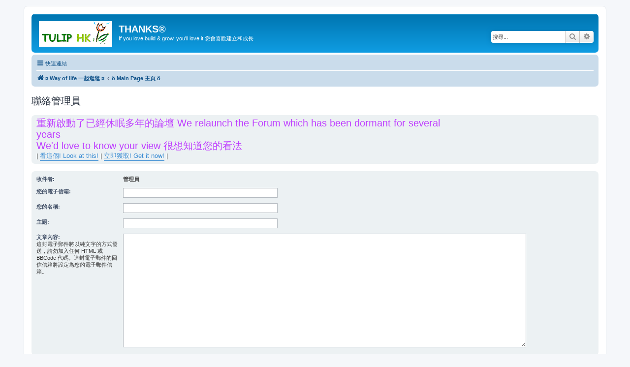

--- FILE ---
content_type: text/html; charset=UTF-8
request_url: http://bbs.tulips.com.hk/memberlist.php?mode=contactadmin&sid=00d56979015686c7efcdfb3fd181d165
body_size: 3671
content:
<!DOCTYPE html>
<html dir="ltr" lang="zh-cmn-hant">
<head>
<meta charset="utf-8" />
<meta http-equiv="X-UA-Compatible" content="IE=edge">
<meta name="viewport" content="width=device-width, initial-scale=1" />

<title>THANKS® -發送 email</title>

<link rel="alternate" type="application/atom+xml" title="消息來源 -THANKS®" href="/app.php/feed?sid=3844d989122aafbd9865ae97f4dbd59a"><link rel="alternate" type="application/atom+xml" title="消息來源 -新的主題" href="/app.php/feed/topics?sid=3844d989122aafbd9865ae97f4dbd59a">

<!--
	phpBB style name: prosilver
	Based on style:   prosilver (this is the default phpBB3 style)
	Original author:  Tom Beddard ( http://www.subBlue.com/ )
	Modified by:
-->

<link href="./assets/css/font-awesome.min.css?assets_version=49" rel="stylesheet">
<link href="./styles/prosilver/theme/stylesheet.css?assets_version=49" rel="stylesheet">
<link href="./styles/prosilver/theme/zh_cmn_hant/stylesheet.css?assets_version=49" rel="stylesheet">




<!--[if lte IE 9]>
	<link href="./styles/prosilver/theme/tweaks.css?assets_version=49" rel="stylesheet">
<![endif]-->





</head>
<body id="phpbb" class="nojs notouch section-memberlistltr">


<div id="wrap" class="wrap">
	<a id="top" class="top-anchor" accesskey="t"></a>
	<div id="page-header">
		<div class="headerbar" role="banner">
			<div class="inner">

			<div id="site-description" class="site-description">
				<a id="logo" class="logo" href="http://collections.tulips.com.hk" title="¤ Way of life 一起逛逛 ¤"><span class="site_logo"></span></a>
				<h1>THANKS®</h1>
				<p>If you love build &amp; grow, you'll love it 您會喜歡建立和成長</p>
				<p class="skiplink"><a href="#start_here">跳到內容</a></p>
			</div>

			<div id="search-box" class="search-box search-header" role="search">
				<form action="./search.php?sid=3844d989122aafbd9865ae97f4dbd59a" method="get" id="search">
				<fieldset>
					<input name="keywords" id="keywords" type="search" maxlength="128" title="搜尋關鍵字" class="inputbox search tiny" size="20" value="" placeholder="搜尋..." />
					<button class="button button-search" type="submit" title="搜尋">
						<i class="icon fa-search fa-fw" aria-hidden="true"></i><span class="sr-only">搜尋</span>
					</button>
					<a href="./search.php?sid=3844d989122aafbd9865ae97f4dbd59a" class="button button-search-end" title="進階搜尋">
						<i class="icon fa-cog fa-fw" aria-hidden="true"></i><span class="sr-only">進階搜尋</span>
					</a>
<input type="hidden" name="sid" value="3844d989122aafbd9865ae97f4dbd59a" />

				</fieldset>
				</form>
			</div>

			</div>
		</div>
<div class="navbar" role="navigation">
	<div class="inner">

	<ul id="nav-main" class="nav-main linklist" role="menubar">

		<li id="quick-links" class="quick-links dropdown-container responsive-menu" data-skip-responsive="true">
			<a href="#" class="dropdown-trigger">
				<i class="icon fa-bars fa-fw" aria-hidden="true"></i><span>快速連結</span>
			</a>
			<div class="dropdown">
				<div class="pointer"><div class="pointer-inner"></div></div>
				<ul class="dropdown-contents" role="menu">

						<li class="separator"></li>
							<li>
								<a href="./search.php?search_id=unanswered&amp;sid=3844d989122aafbd9865ae97f4dbd59a" role="menuitem">
									<i class="icon fa-file-o fa-fw icon-gray" aria-hidden="true"></i><span>沒有回覆的主題</span>
								</a>
							</li>
							<li>
								<a href="./search.php?search_id=active_topics&amp;sid=3844d989122aafbd9865ae97f4dbd59a" role="menuitem">
									<i class="icon fa-file-o fa-fw icon-blue" aria-hidden="true"></i><span>最近討論的主題</span>
								</a>
							</li>
							<li class="separator"></li>
							<li>
								<a href="./search.php?sid=3844d989122aafbd9865ae97f4dbd59a" role="menuitem">
									<i class="icon fa-search fa-fw" aria-hidden="true"></i><span>搜尋</span>
								</a>
							</li>

					<li class="separator"></li>

				</ul>
			</div>
		</li>

		<lidata-skip-responsive="true">
			<a href="/app.php/help/faq?sid=3844d989122aafbd9865ae97f4dbd59a" rel="help" title="問答集" role="menuitem">
				<i class="icon fa-question-circle fa-fw" aria-hidden="true"></i><span>問答集</span>
			</a>
		</li>

		<li class="rightside"  data-skip-responsive="true">
			<a href="./ucp.php?mode=login&amp;sid=3844d989122aafbd9865ae97f4dbd59a" title="登入" accesskey="x" role="menuitem">
				<i class="icon fa-power-off fa-fw" aria-hidden="true"></i><span>登入</span>
			</a>
		</li>
			<li class="rightside" data-skip-responsive="true">
				<a href="./ucp.php?mode=register&amp;sid=3844d989122aafbd9865ae97f4dbd59a" role="menuitem">
					<i class="icon fa-pencil-square-o  fa-fw" aria-hidden="true"></i><span>註冊</span>
				</a>
			</li>
	</ul>

	<ul id="nav-breadcrumbs" class="nav-breadcrumbs linklist navlinks" role="menubar">
		<li class="breadcrumbs" itemscope itemtype="http://schema.org/BreadcrumbList">
				<span class="crumb" itemtype="http://schema.org/ListItem" itemprop="itemListElement" itemscope><a href="http://collections.tulips.com.hk" itemtype="https://schema.org/Thing" itemprop="item" data-navbar-reference="home"><i class="icon fa-home fa-fw" aria-hidden="true"></i><span itemprop="name">¤ Way of life 一起逛逛 ¤</span></a><meta itemprop="position" content="1" /></span>
				<span class="crumb" itemtype="http://schema.org/ListItem" itemprop="itemListElement" itemscope><a href="./index.php?sid=3844d989122aafbd9865ae97f4dbd59a" itemtype="https://schema.org/Thing" itemprop="item" accesskey="h" data-navbar-reference="index"><span itemprop="name">ö Main Page 主頁 ö</span></a><meta itemprop="position" content="2" /></span>

		</li>

			<li class="rightside responsive-search">
				<a href="./search.php?sid=3844d989122aafbd9865ae97f4dbd59a" title="檢視進階搜尋選項" role="menuitem">
					<i class="icon fa-search fa-fw" aria-hidden="true"></i><span class="sr-only">搜尋</span>
				</a>
			</li>
	</ul>

	</div>
</div>
	</div>


	<a id="start_here" class="anchor"></a>
	<div id="page-body" class="page-body" role="main">



<h2 class="titlespace">聯絡管理員</h2>

<form method="post" action="./memberlist.php?mode=contactadmin&amp;sid=3844d989122aafbd9865ae97f4dbd59a" id="post">

	<div class="panel">
		<div class="inner">
			<div class="postbody">
				<div class="content">
<span style="font-size:150%;line-height:116%"><span style="color:#BF40FF">重新啟動了已經休眠多年的論壇 We relaunch the Forum which has been dormant for several years<br>
We'd love to know your view 很想知道您的看法</span></span><br>
| <a href="http://collections.tulips.com.hk/" class="postlink">看這個! Look at this!</a> | <a href="https://play.google.com/store/apps/details?id=hk.com.tulips&amp;v=1.8+/" class="postlink">立即獲取! Get it now!</a> |
				</div>
			</div>
		</div>
	</div>
		<br class="clear" />

	<div class="panel">
		<div class="inner">
	<div class="content">

		<fieldset class="fields2">
			<dl>
				<dt><label>收件者:</label></dt>
				<dd><strong>管理員</strong></dd>
			</dl>
			<dl>
				<dt><label for="email">您的電子信箱:</label></dt>
				<dd><input class="inputbox autowidth" type="text" name="email" id="email" size="50" maxlength="100" tabindex="1" value="" /></dd>
			</dl>
			<dl>
				<dt><label for="name">您的名稱:</label></dt>
				<dd><input class="inputbox autowidth" type="text" name="name" id="name" size="50" tabindex="2" value="" /></dd>
			</dl>
			<dl>
				<dt><label for="subject">主題:</label></dt>
				<dd><input class="inputbox autowidth" type="text" name="subject" id="subject" size="50" tabindex="3" value="" /></dd>
			</dl>
		<dl>
			<dt><label for="message">文章內容:</label><br />
			<span>這封電子郵件將以純文字的方式發送，請勿加入任何 HTML 或 BBCode 代碼。這封電子郵件的回信信箱將設定為您的電子郵件信箱。</span></dt>
			<dd><textarea class="inputbox" name="message" id="message" rows="15" cols="76" tabindex="4"></textarea></dd>
		</dl>
		</fieldset>
	</div>

	</div>
</div>

<div class="panel">
	<div class="inner">
	<div class="content">
		<fieldset class="submit-buttons">
			<input type="submit" tabindex="6" name="submit" class="button1" value="發送 email" />
		</fieldset>
	</div>
	</div>
<input type="hidden" name="creation_time" value="1763957531" />
<input type="hidden" name="form_token" value="8f243e4c2ccc0a5f2ffb8330fd6c6b6c593bed48" />

</div>

</form>

	</div>


<div id="page-footer" class="page-footer" role="contentinfo">
<div class="navbar" role="navigation">
	<div class="inner">

	<ul id="nav-footer" class="nav-footer linklist" role="menubar">
		<li class="breadcrumbs">
<span class="crumb"><a href="http://collections.tulips.com.hk" data-navbar-reference="home"><i class="icon fa-home fa-fw" aria-hidden="true"></i><span>¤ Way of life 一起逛逛 ¤</span></a></span><span class="crumb"><a href="./index.php?sid=3844d989122aafbd9865ae97f4dbd59a" data-navbar-reference="index"><span>ö Main Page 主頁 ö</span></a></span>		</li>

		<li class="rightside">所有顯示的時間為 <span title="亞洲/香港">UTC+08:00</span></li>
			<li class="rightside">
				<a href="./ucp.php?mode=delete_cookies&amp;sid=3844d989122aafbd9865ae97f4dbd59a" data-ajax="true" data-refresh="true" role="menuitem">
					<i class="icon fa-trash fa-fw" aria-hidden="true"></i><span>刪除 Cookies</span>
				</a>
			</li>
			<li class="rightside" data-last-responsive="true">
				<a href="./memberlist.php?mode=contactadmin&amp;sid=3844d989122aafbd9865ae97f4dbd59a" role="menuitem">
					<i class="icon fa-envelope fa-fw" aria-hidden="true"></i><span>聯繫我們</span>
				</a>
			</li>
	</ul>

	</div>
</div>

	<div class="copyright">
		<p class="footer-row">
			<span class="footer-copyright"></span>
		</p>
		<p class="footer-row">
			<a class="footer-link" href="./ucp.php?mode=privacy&amp;sid=3844d989122aafbd9865ae97f4dbd59a" title="隱私" role="menuitem">
				<span class="footer-link-text">隱私</span>
			</a>
			|
			<a class="footer-link" href="./ucp.php?mode=terms&amp;sid=3844d989122aafbd9865ae97f4dbd59a" title="條款" role="menuitem">
				<span class="footer-link-text">條款</span>
			</a>
		</p>
	</div>

	<div id="darkenwrapper" class="darkenwrapper" data-ajax-error-title="AJAX 錯誤" data-ajax-error-text="當處理您的請求時發生了錯誤。" data-ajax-error-text-abort="使用者中止請求。" data-ajax-error-text-timeout="您的請求超過時間；請重新再試一次。" data-ajax-error-text-parsererror="該請求發生了錯誤，伺服器返回一個無效的回覆。">
		<div id="darken" class="darken">&nbsp;</div>
	</div>

	<div id="phpbb_alert" class="phpbb_alert" data-l-err="錯誤" data-l-timeout-processing-req="請求逾時。">
		<a href="#" class="alert_close">
			<i class="icon fa-times-circle fa-fw" aria-hidden="true"></i>
		</a>
		<h3 class="alert_title">&nbsp;</h3><p class="alert_text"></p>
	</div>
	<div id="phpbb_confirm" class="phpbb_alert">
		<a href="#" class="alert_close">
			<i class="icon fa-times-circle fa-fw" aria-hidden="true"></i>
		</a>
		<div class="alert_text"></div>
	</div>
</div>

</div>

<div>
	<a id="bottom" class="anchor" accesskey="z"></a>
</div>

<script src="./assets/javascript/jquery.min.js?assets_version=49"></script>
<script src="./assets/javascript/core.js?assets_version=49"></script>



<script src="./styles/prosilver/template/forum_fn.js?assets_version=49"></script>
<script src="./styles/prosilver/template/ajax.js?assets_version=49"></script>



</body>
</html>
